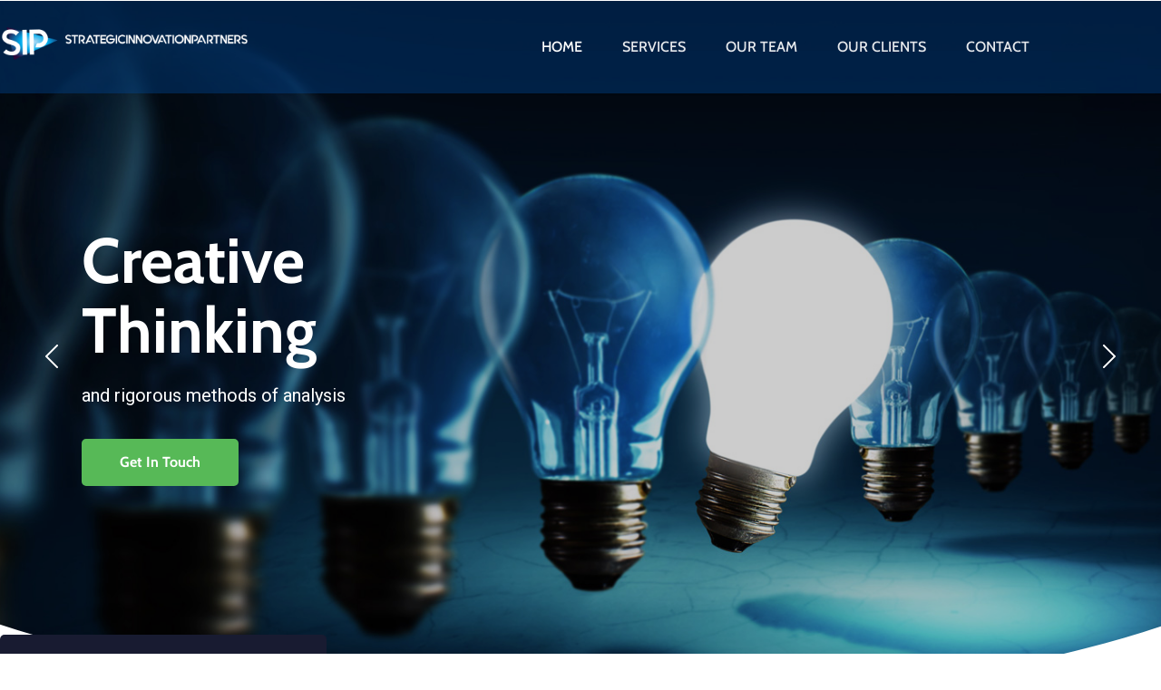

--- FILE ---
content_type: text/css
request_url: https://strategicinnovation.ie/wp-content/uploads/elementor/css/post-7495.css?ver=1769455351
body_size: 2087
content:
.elementor-7495 .elementor-element.elementor-element-fb7667e > .elementor-shape-bottom .elementor-shape-fill{fill:#ffffff;}.elementor-7495 .elementor-element.elementor-element-fb7667e > .elementor-shape-bottom svg{width:calc(151% + 1.3px);height:319px;}.elementor-7495 .elementor-element.elementor-element-fb7667e > .elementor-shape-bottom{z-index:2;pointer-events:none;}.elementor-7495 .elementor-element.elementor-element-badcbdc > .elementor-element-populated{padding:0px 0px 0px 0px;}.elementor-7495 .elementor-element.elementor-element-7bef6e7 > .elementor-widget-container{margin:0px 0px 0px 0px;padding:0px 0px 0px 0px;}.elementor-7495 .elementor-element.elementor-element-7bef6e7 .slider-parallax-wrapper{height:785px;}.elementor-7495 .elementor-element.elementor-element-7bef6e7 .slider-parallax-wrapper .slide .image-container::before{background:rgba(0,0,0,0.2);}.elementor-7495 .elementor-element.elementor-element-7bef6e7 .slider-parallax-wrapper .slide-content{text-align:left;margin-top:0px;}.elementor-7495 .elementor-element.elementor-element-7bef6e7 .slider-parallax-wrapper div.slide-content{justify-content:left;}.elementor-7495 .elementor-element.elementor-element-7bef6e7 .slider-parallax-wrapper .slide-content .standard-wrapper{justify-content:left;}.elementor-7495 .elementor-element.elementor-element-7bef6e7 .slider-parallax-wrapper .slide .title h2{color:#ffffff;}.elementor-7495 .elementor-element.elementor-element-7bef6e7 .slider-parallax-wrapper .slider_parallax_slides .slide .title h2{font-size:70px;line-height:1.1em;}.elementor-7495 .elementor-element.elementor-element-7bef6e7 .slider-parallax-wrapper .slide .caption{width:45%;}.elementor-7495 .elementor-element.elementor-element-7bef6e7 .slider-parallax-wrapper .slide .text{color:#ffffff;}.elementor-7495 .elementor-element.elementor-element-7bef6e7 .slider-parallax-wrapper .slide .caption .text{font-size:20px;}.elementor-7495 .elementor-element.elementor-element-7bef6e7 .slider-parallax-wrapper .slide a.button{background-color:#57b957;}.elementor-7495 .elementor-element.elementor-element-7bef6e7 .slider-parallax-wrapper .slide .button{border-color:#57b957;}.elementor-7495 .elementor-element.elementor-element-7bef6e7 .slider-parallax-wrapper div.slide a.button{color:#ffffff;}.elementor-7495 .elementor-element.elementor-element-7bef6e7 .slider-parallax-wrapper .slide a.button:hover{background-color:rgba(85,85,85,0);}.elementor-7495 .elementor-element.elementor-element-7bef6e7 .slider-parallax-wrapper .slide .button:hover{border-color:#ffffff;}.elementor-7495 .elementor-element.elementor-element-7bef6e7 .slider-parallax-wrapper div.slide a.button:hover{color:#ffffff;}.elementor-7495 .elementor-element.elementor-element-7bef6e7 div.slider-parallax-wrapper div.slide a.button{font-size:16px;}.elementor-7495 .elementor-element.elementor-element-7bef6e7 .slider-parallax-wrapper .pagination .item::before{background:#ffffff;}.elementor-7495 .elementor-element.elementor-element-b1a9c78:not(.elementor-motion-effects-element-type-background), .elementor-7495 .elementor-element.elementor-element-b1a9c78 > .elementor-motion-effects-container > .elementor-motion-effects-layer{background-image:url("https://strategicinnovation.ie/wp-content/uploads/2019/11/home1_bg1.jpg");background-position:top center;background-repeat:no-repeat;background-size:cover;}.elementor-7495 .elementor-element.elementor-element-b1a9c78 > .elementor-background-overlay{background-color:#ffffff;opacity:0.5;transition:background 0.3s, border-radius 0.3s, opacity 0.3s;}.elementor-7495 .elementor-element.elementor-element-b1a9c78 > .elementor-container{min-height:960px;}.elementor-7495 .elementor-element.elementor-element-b1a9c78{transition:background 0.3s, border 0.3s, border-radius 0.3s, box-shadow 0.3s;margin-top:-5px;margin-bottom:0px;padding:0px 0px 0px 0px;}.elementor-7495 .elementor-element.elementor-element-091affe:not(.elementor-motion-effects-element-type-background) > .elementor-widget-wrap, .elementor-7495 .elementor-element.elementor-element-091affe > .elementor-widget-wrap > .elementor-motion-effects-container > .elementor-motion-effects-layer{background-color:#181b31;}.elementor-7495 .elementor-element.elementor-element-091affe > .elementor-element-populated, .elementor-7495 .elementor-element.elementor-element-091affe > .elementor-element-populated > .elementor-background-overlay, .elementor-7495 .elementor-element.elementor-element-091affe > .elementor-background-slideshow{border-radius:5px 5px 5px 5px;}.elementor-7495 .elementor-element.elementor-element-091affe > .elementor-element-populated{transition:background 0.3s, border 0.3s, border-radius 0.3s, box-shadow 0.3s;margin:-80px 20px 0px 0px;--e-column-margin-right:20px;--e-column-margin-left:0px;padding:60px 40px 60px 40px;}.elementor-7495 .elementor-element.elementor-element-091affe > .elementor-element-populated > .elementor-background-overlay{transition:background 0.3s, border-radius 0.3s, opacity 0.3s;}.elementor-element.elementor-element-6d799e4{transition-timing-function:cubic-bezier(0.230, 1.000, 0.320, 1.000);transition-delay:0ms;}.elementor-widget.elementor-element-6d799e4{opacity:0;}.elementor-7495 .elementor-element.elementor-element-6d799e4 .elementor-heading-title{font-size:29px;line-height:1.3em;color:#ffffff;}.elementor-7495 .elementor-element.elementor-element-8b91059{--divider-border-style:zigzag;--divider-color:#3461C7;--divider-border-width:1px;--divider-pattern-height:20px;--divider-pattern-size:20px;}.elementor-7495 .elementor-element.elementor-element-8b91059 > .elementor-widget-container{margin:20px 0px 15px 0px;}.elementor-element.elementor-element-8b91059{transition-timing-function:cubic-bezier(0.230, 1.000, 0.320, 1.000);transition-delay:0ms;}.elementor-widget.elementor-element-8b91059{opacity:0;}.elementor-7495 .elementor-element.elementor-element-8b91059 .elementor-divider-separator{width:30%;}.elementor-7495 .elementor-element.elementor-element-3b14cce > .elementor-widget-container{margin:10px 0px 0px 0px;padding:0% 0% 0% 0%;}.elementor-element.elementor-element-3b14cce{transition-timing-function:cubic-bezier(0.230, 1.000, 0.320, 1.000);transition-delay:0ms;}.elementor-widget.elementor-element-3b14cce{opacity:0;}.elementor-7495 .elementor-element.elementor-element-3b14cce{text-align:start;color:#ffffff;}.elementor-7495 .elementor-element.elementor-element-7b8683d > .elementor-element-populated{margin:60px 0px 0px 20px;--e-column-margin-right:0px;--e-column-margin-left:20px;padding:0px 0px 0px 0px;}.elementor-7495 .elementor-element.elementor-element-3a4292d:not(.elementor-motion-effects-element-type-background) > .elementor-widget-wrap, .elementor-7495 .elementor-element.elementor-element-3a4292d > .elementor-widget-wrap > .elementor-motion-effects-container > .elementor-motion-effects-layer{background-color:#ffffff;}.elementor-7495 .elementor-element.elementor-element-3a4292d > .elementor-element-populated, .elementor-7495 .elementor-element.elementor-element-3a4292d > .elementor-element-populated > .elementor-background-overlay, .elementor-7495 .elementor-element.elementor-element-3a4292d > .elementor-background-slideshow{border-radius:5px 5px 5px 5px;}.elementor-7495 .elementor-element.elementor-element-3a4292d > .elementor-element-populated{box-shadow:0px 2px 60px 0px rgba(0,0,0,0.1);transition:background 0.3s, border 0.3s, border-radius 0.3s, box-shadow 0.3s;margin:0px 0px 0px 0px;--e-column-margin-right:0px;--e-column-margin-left:0px;padding:50px 30px 50px 30px;}.elementor-7495 .elementor-element.elementor-element-3a4292d > .elementor-element-populated > .elementor-background-overlay{transition:background 0.3s, border-radius 0.3s, opacity 0.3s;}.elementor-7495 .elementor-element.elementor-element-c9aba2b > .elementor-widget-container{margin:0px 0px 30px 0px;}.elementor-element.elementor-element-c9aba2b{transition-timing-function:cubic-bezier(0.230, 1.000, 0.320, 1.000);transition-delay:150ms;}.elementor-widget.elementor-element-c9aba2b{opacity:0;}.elementor-7495 .elementor-element.elementor-element-c9aba2b img{width:92px;}.elementor-element.elementor-element-8447cf0{transition-timing-function:cubic-bezier(0.230, 1.000, 0.320, 1.000);transition-delay:150ms;}.elementor-widget.elementor-element-8447cf0{opacity:0;}.elementor-7495 .elementor-element.elementor-element-8447cf0{text-align:center;}.elementor-7495 .elementor-element.elementor-element-8447cf0 .elementor-heading-title{font-size:22px;line-height:1.3em;color:#000000;}.elementor-7495 .elementor-element.elementor-element-7f42501{--divider-border-style:zigzag;--divider-color:#3461C7;--divider-border-width:1px;--divider-pattern-height:20px;--divider-pattern-size:20px;}.elementor-7495 .elementor-element.elementor-element-7f42501 > .elementor-widget-container{margin:20px 0px 0px 0px;}.elementor-element.elementor-element-7f42501{transition-timing-function:cubic-bezier(0.230, 1.000, 0.320, 1.000);transition-delay:150ms;}.elementor-widget.elementor-element-7f42501{opacity:0;}.elementor-7495 .elementor-element.elementor-element-7f42501 .elementor-divider-separator{width:30%;margin:0 auto;margin-center:0;}.elementor-7495 .elementor-element.elementor-element-7f42501 .elementor-divider{text-align:center;}.elementor-7495 .elementor-element.elementor-element-ff2c4b7 > .elementor-widget-container{margin:0px 0px 0px 0px;padding:0% 0% 0% 0%;}.elementor-element.elementor-element-ff2c4b7{transition-timing-function:cubic-bezier(0.230, 1.000, 0.320, 1.000);transition-delay:150ms;}.elementor-widget.elementor-element-ff2c4b7{opacity:0;}.elementor-7495 .elementor-element.elementor-element-ff2c4b7{text-align:center;}.elementor-7495 .elementor-element.elementor-element-134ab24:not(.elementor-motion-effects-element-type-background) > .elementor-widget-wrap, .elementor-7495 .elementor-element.elementor-element-134ab24 > .elementor-widget-wrap > .elementor-motion-effects-container > .elementor-motion-effects-layer{background-color:#ffffff;}.elementor-7495 .elementor-element.elementor-element-134ab24 > .elementor-element-populated, .elementor-7495 .elementor-element.elementor-element-134ab24 > .elementor-element-populated > .elementor-background-overlay, .elementor-7495 .elementor-element.elementor-element-134ab24 > .elementor-background-slideshow{border-radius:5px 5px 5px 5px;}.elementor-7495 .elementor-element.elementor-element-134ab24 > .elementor-element-populated{box-shadow:0px 2px 60px 0px rgba(0,0,0,0.1);transition:background 0.3s, border 0.3s, border-radius 0.3s, box-shadow 0.3s;margin:0px 0px 0px 20px;--e-column-margin-right:0px;--e-column-margin-left:20px;padding:50px 30px 50px 30px;}.elementor-7495 .elementor-element.elementor-element-134ab24 > .elementor-element-populated > .elementor-background-overlay{transition:background 0.3s, border-radius 0.3s, opacity 0.3s;}.elementor-7495 .elementor-element.elementor-element-3d4a67c > .elementor-widget-container{margin:-5px 0px 20px 0px;}.elementor-element.elementor-element-3d4a67c{transition-timing-function:cubic-bezier(0.230, 1.000, 0.320, 1.000);transition-delay:300ms;}.elementor-widget.elementor-element-3d4a67c{opacity:0;}.elementor-7495 .elementor-element.elementor-element-3d4a67c img{width:92px;}.elementor-element.elementor-element-7bf36ea{transition-timing-function:cubic-bezier(0.230, 1.000, 0.320, 1.000);transition-delay:300ms;}.elementor-widget.elementor-element-7bf36ea{opacity:0;}.elementor-7495 .elementor-element.elementor-element-7bf36ea{text-align:center;}.elementor-7495 .elementor-element.elementor-element-7bf36ea .elementor-heading-title{font-size:22px;line-height:1.3em;color:#000000;}.elementor-7495 .elementor-element.elementor-element-d0441b2{--divider-border-style:zigzag;--divider-color:#3461C7;--divider-border-width:1px;--divider-pattern-height:20px;--divider-pattern-size:20px;}.elementor-7495 .elementor-element.elementor-element-d0441b2 > .elementor-widget-container{margin:20px 0px 0px 0px;}.elementor-element.elementor-element-d0441b2{transition-timing-function:cubic-bezier(0.230, 1.000, 0.320, 1.000);transition-delay:300ms;}.elementor-widget.elementor-element-d0441b2{opacity:0;}.elementor-7495 .elementor-element.elementor-element-d0441b2 .elementor-divider-separator{width:30%;margin:0 auto;margin-center:0;}.elementor-7495 .elementor-element.elementor-element-d0441b2 .elementor-divider{text-align:center;}.elementor-7495 .elementor-element.elementor-element-8f08a44 > .elementor-widget-container{margin:0px 0px 0px 0px;padding:0% 0% 0% 0%;}.elementor-element.elementor-element-8f08a44{transition-timing-function:cubic-bezier(0.230, 1.000, 0.320, 1.000);transition-delay:300ms;}.elementor-widget.elementor-element-8f08a44{opacity:0;}.elementor-7495 .elementor-element.elementor-element-8f08a44{text-align:center;}.elementor-7495 .elementor-element.elementor-element-6812087:not(.elementor-motion-effects-element-type-background) > .elementor-widget-wrap, .elementor-7495 .elementor-element.elementor-element-6812087 > .elementor-widget-wrap > .elementor-motion-effects-container > .elementor-motion-effects-layer{background-color:#ffffff;}.elementor-7495 .elementor-element.elementor-element-6812087 > .elementor-element-populated, .elementor-7495 .elementor-element.elementor-element-6812087 > .elementor-element-populated > .elementor-background-overlay, .elementor-7495 .elementor-element.elementor-element-6812087 > .elementor-background-slideshow{border-radius:5px 5px 5px 5px;}.elementor-7495 .elementor-element.elementor-element-6812087 > .elementor-element-populated{box-shadow:0px 2px 60px 0px rgba(0,0,0,0.1);transition:background 0.3s, border 0.3s, border-radius 0.3s, box-shadow 0.3s;margin:0px 0px 0px 20px;--e-column-margin-right:0px;--e-column-margin-left:20px;padding:50px 30px 50px 30px;}.elementor-7495 .elementor-element.elementor-element-6812087 > .elementor-element-populated > .elementor-background-overlay{transition:background 0.3s, border-radius 0.3s, opacity 0.3s;}.elementor-7495 .elementor-element.elementor-element-ccbc68f > .elementor-widget-container{margin:0px 0px 25px 0px;}.elementor-element.elementor-element-ccbc68f{transition-timing-function:cubic-bezier(0.230, 1.000, 0.320, 1.000);transition-delay:450ms;}.elementor-widget.elementor-element-ccbc68f{opacity:0;}.elementor-7495 .elementor-element.elementor-element-ccbc68f img{width:92px;}.elementor-element.elementor-element-b82a783{transition-timing-function:cubic-bezier(0.230, 1.000, 0.320, 1.000);transition-delay:450ms;}.elementor-widget.elementor-element-b82a783{opacity:0;}.elementor-7495 .elementor-element.elementor-element-b82a783{text-align:center;}.elementor-7495 .elementor-element.elementor-element-b82a783 .elementor-heading-title{font-size:22px;line-height:1.3em;color:#000000;}.elementor-7495 .elementor-element.elementor-element-ac83b7b{--divider-border-style:zigzag;--divider-color:#3461C7;--divider-border-width:1px;--divider-pattern-height:20px;--divider-pattern-size:20px;}.elementor-7495 .elementor-element.elementor-element-ac83b7b > .elementor-widget-container{margin:20px 0px 0px 0px;}.elementor-element.elementor-element-ac83b7b{transition-timing-function:cubic-bezier(0.230, 1.000, 0.320, 1.000);transition-delay:450ms;}.elementor-widget.elementor-element-ac83b7b{opacity:0;}.elementor-7495 .elementor-element.elementor-element-ac83b7b .elementor-divider-separator{width:30%;margin:0 auto;margin-center:0;}.elementor-7495 .elementor-element.elementor-element-ac83b7b .elementor-divider{text-align:center;}.elementor-7495 .elementor-element.elementor-element-ae8fd97 > .elementor-widget-container{margin:0px 0px 0px 0px;padding:0% 0% 0% 0%;}.elementor-element.elementor-element-ae8fd97{transition-timing-function:cubic-bezier(0.230, 1.000, 0.320, 1.000);transition-delay:450ms;}.elementor-widget.elementor-element-ae8fd97{opacity:0;}.elementor-7495 .elementor-element.elementor-element-ae8fd97{text-align:center;}.elementor-7495 .elementor-element.elementor-element-4a74c44{margin-top:0px;margin-bottom:0px;}.elementor-7495 .elementor-element.elementor-element-2e835ee > .elementor-element-populated{padding:0px 0px 0px 0px;}.elementor-7495 .elementor-element.elementor-element-debe417 .background-list-column{min-height:700px;}.elementor-7495 .elementor-element.elementor-element-debe417 .background-list-wrapper .background-list-img{transition-duration:500ms;}.elementor-7495 .elementor-element.elementor-element-debe417 .background-list-wrapper .background-list-overlay{background:rgba(0,0,0,0.3);}.elementor-7495 .elementor-element.elementor-element-debe417 .background-list-wrapper .background-list-column .background-list-content h3{color:#ffffff;}.elementor-7495 .elementor-element.elementor-element-debe417 .background-list-desc{color:#ffffff;}.elementor-7495 .elementor-element.elementor-element-debe417 .background-list-wrapper .background-list-content .background-list-link .button{color:#ffffff;}.elementor-7495 .elementor-element.elementor-element-debe417 .background-list-wrapper .background-list-content .background-list-link a.button{border-color:#ffffff;}.elementor-7495 .elementor-element.elementor-element-0e88c3f:not(.elementor-motion-effects-element-type-background), .elementor-7495 .elementor-element.elementor-element-0e88c3f > .elementor-motion-effects-container > .elementor-motion-effects-layer{background-color:#FFFFFF;}.elementor-7495 .elementor-element.elementor-element-0e88c3f{transition:background 0.3s, border 0.3s, border-radius 0.3s, box-shadow 0.3s;padding:60px 60px 60px 60px;}.elementor-7495 .elementor-element.elementor-element-0e88c3f > .elementor-background-overlay{transition:background 0.3s, border-radius 0.3s, opacity 0.3s;}.elementor-7495 .elementor-element.elementor-element-5bd2818{text-align:center;}.elementor-7495 .elementor-element.elementor-element-592d388{--divider-border-style:solid;--divider-color:#000;--divider-border-width:1px;}.elementor-7495 .elementor-element.elementor-element-592d388 .elementor-divider-separator{width:100%;}.elementor-7495 .elementor-element.elementor-element-592d388 .elementor-divider{padding-block-start:15px;padding-block-end:15px;}.elementor-7495 .elementor-element.elementor-element-3403228{--e-image-carousel-slides-to-show:6;}.elementor-7495 .elementor-element.elementor-element-3403228 > .elementor-widget-container{margin:0px 0px 0px 0px;padding:0px 0px 0px 0px;}.elementor-7495 .elementor-element.elementor-element-dedb10d:not(.elementor-motion-effects-element-type-background), .elementor-7495 .elementor-element.elementor-element-dedb10d > .elementor-motion-effects-container > .elementor-motion-effects-layer{background-color:transparent;background-image:linear-gradient(180deg, #2B388F 59%, #1B75BB 100%);}.elementor-7495 .elementor-element.elementor-element-dedb10d > .elementor-background-overlay{background-color:#ffffff;opacity:0;transition:background 0.3s, border-radius 0.3s, opacity 0.3s;}.elementor-7495 .elementor-element.elementor-element-dedb10d{transition:background 0.3s, border 0.3s, border-radius 0.3s, box-shadow 0.3s;margin-top:-640px;margin-bottom:0px;padding:750px 0px 100px 0px;z-index:0;}.elementor-7495 .elementor-element.elementor-element-41efb89 > .elementor-element-populated{padding:0px 0px 0px 0px;}.elementor-7495 .elementor-element.elementor-element-a9770aa{width:100%;max-width:100%;text-align:center;}.elementor-7495 .elementor-element.elementor-element-a9770aa > .elementor-widget-container{background-color:#FFFFFF00;padding:0% 0% 0% 0%;}.elementor-element.elementor-element-a9770aa{transition-timing-function:cubic-bezier(0.230, 1.000, 0.320, 1.000);transition-delay:0ms;}.elementor-widget.elementor-element-a9770aa{opacity:0;}.elementor-7495 .elementor-element.elementor-element-a9770aa .elementor-heading-title{font-size:40px;line-height:1.2em;color:#FFFFFF;}.elementor-7495 .elementor-element.elementor-element-bbce998 .elementor-button{background-color:#2B388F;font-weight:700;fill:#ffffff;color:#ffffff;border-radius:5px 5px 5px 5px;}.elementor-7495 .elementor-element.elementor-element-bbce998 .elementor-button:hover, .elementor-7495 .elementor-element.elementor-element-bbce998 .elementor-button:focus{background-color:#1B75BB;color:#ffffff;border-color:#57b957;}.elementor-7495 .elementor-element.elementor-element-bbce998 > .elementor-widget-container{margin:50px 0px 0px 0px;}.elementor-element.elementor-element-bbce998{transition-timing-function:cubic-bezier(0.230, 1.000, 0.320, 1.000);transition-delay:300ms;}.elementor-widget.elementor-element-bbce998{opacity:0;}.elementor-7495 .elementor-element.elementor-element-bbce998 .elementor-button-content-wrapper{flex-direction:row-reverse;}.elementor-7495 .elementor-element.elementor-element-bbce998 .elementor-button .elementor-button-content-wrapper{gap:15px;}.elementor-7495 .elementor-element.elementor-element-bbce998 .elementor-button:hover svg, .elementor-7495 .elementor-element.elementor-element-bbce998 .elementor-button:focus svg{fill:#ffffff;}@media(max-width:1024px) and (min-width:768px){.elementor-7495 .elementor-element.elementor-element-091affe{width:100%;}.elementor-7495 .elementor-element.elementor-element-7b8683d{width:100%;}}@media(max-width:1024px){.elementor-7495 .elementor-element.elementor-element-fb7667e > .elementor-shape-bottom svg{height:80px;}.elementor-7495 .elementor-element.elementor-element-7bef6e7 .slider-parallax-wrapper .slider_parallax_slides .slide .title h2{font-size:54px;}.elementor-7495 .elementor-element.elementor-element-7bef6e7 .slider-parallax-wrapper .slide .caption{width:60%;}.elementor-7495 .elementor-element.elementor-element-7bef6e7 .slider-parallax-wrapper .slide .caption .text{font-size:16px;}.elementor-7495 .elementor-element.elementor-element-b1a9c78{margin-top:0px;margin-bottom:0px;}.elementor-7495 .elementor-element.elementor-element-091affe > .elementor-element-populated{margin:-60px 0px 0px 0px;--e-column-margin-right:0px;--e-column-margin-left:0px;}.elementor-7495 .elementor-element.elementor-element-3b14cce > .elementor-widget-container{padding:0px 0px 0px 0px;}.elementor-7495 .elementor-element.elementor-element-7b8683d > .elementor-element-populated{margin:0px 0px 0px 0px;--e-column-margin-right:0px;--e-column-margin-left:0px;}.elementor-7495 .elementor-element.elementor-element-f2a4f49{margin-top:40px;margin-bottom:0px;}.elementor-7495 .elementor-element.elementor-element-ff2c4b7 > .elementor-widget-container{padding:0px 0px 0px 0px;}.elementor-7495 .elementor-element.elementor-element-8f08a44 > .elementor-widget-container{padding:0px 0px 0px 0px;}.elementor-7495 .elementor-element.elementor-element-ae8fd97 > .elementor-widget-container{padding:0px 0px 0px 0px;}.elementor-7495 .elementor-element.elementor-element-4a74c44{margin-top:80px;margin-bottom:0px;}.elementor-7495 .elementor-element.elementor-element-debe417 .background-list-wrapper .background-list-column div.background-list-content h3{font-size:20px;}.elementor-7495 .elementor-element.elementor-element-dedb10d{margin-top:-500px;margin-bottom:0px;padding:500px 0px 40px 0px;}.elementor-7495 .elementor-element.elementor-element-41efb89.elementor-column > .elementor-widget-wrap{justify-content:center;}.elementor-7495 .elementor-element.elementor-element-a9770aa{width:100%;max-width:100%;text-align:center;}.elementor-7495 .elementor-element.elementor-element-a9770aa > .elementor-widget-container{margin:0px 0px 0px 0px;padding:0% 0% 0% 0%;}.elementor-7495 .elementor-element.elementor-element-a9770aa .elementor-heading-title{font-size:32px;line-height:1.4em;}}@media(max-width:767px){.elementor-7495 .elementor-element.elementor-element-fb7667e > .elementor-shape-bottom svg{height:0px;}.elementor-7495 .elementor-element.elementor-element-7bef6e7 .slider-parallax-wrapper{height:550px;}.elementor-7495 .elementor-element.elementor-element-7bef6e7 .slider-parallax-wrapper .slider_parallax_slides .slide .title h2{font-size:40px;}.elementor-7495 .elementor-element.elementor-element-7bef6e7 .slider-parallax-wrapper .slide .caption{width:100%;}.elementor-7495 .elementor-element.elementor-element-7bef6e7 .slider-parallax-wrapper .slide-content{margin-top:60px;}.elementor-7495 .elementor-element.elementor-element-7bef6e7 .slider-parallax-wrapper .slide .caption .text{font-size:16px;}.elementor-7495 .elementor-element.elementor-element-b1a9c78 > .elementor-container{min-height:0px;}.elementor-7495 .elementor-element.elementor-element-b1a9c78{margin-top:0px;margin-bottom:0px;padding:0px 0px 0px 0px;}.elementor-7495 .elementor-element.elementor-element-091affe > .elementor-element-populated, .elementor-7495 .elementor-element.elementor-element-091affe > .elementor-element-populated > .elementor-background-overlay, .elementor-7495 .elementor-element.elementor-element-091affe > .elementor-background-slideshow{border-radius:0px 0px 0px 0px;}.elementor-7495 .elementor-element.elementor-element-091affe > .elementor-element-populated{margin:0px 0px 0px 0px;--e-column-margin-right:0px;--e-column-margin-left:0px;}.elementor-7495 .elementor-element.elementor-element-6d799e4 .elementor-heading-title{font-size:32px;}.elementor-7495 .elementor-element.elementor-element-7b8683d > .elementor-element-populated{margin:0px 0px 0px 0px;--e-column-margin-right:0px;--e-column-margin-left:0px;padding:0px 20px 0px 20px;}.elementor-7495 .elementor-element.elementor-element-f2a4f49{margin-top:40px;margin-bottom:0px;}.elementor-7495 .elementor-element.elementor-element-3a4292d > .elementor-element-populated, .elementor-7495 .elementor-element.elementor-element-3a4292d > .elementor-element-populated > .elementor-background-overlay, .elementor-7495 .elementor-element.elementor-element-3a4292d > .elementor-background-slideshow{border-radius:0px 0px 0px 0px;}.elementor-7495 .elementor-element.elementor-element-3a4292d > .elementor-element-populated{margin:0px 0px 40px 0px;--e-column-margin-right:0px;--e-column-margin-left:0px;}.elementor-7495 .elementor-element.elementor-element-134ab24 > .elementor-element-populated, .elementor-7495 .elementor-element.elementor-element-134ab24 > .elementor-element-populated > .elementor-background-overlay, .elementor-7495 .elementor-element.elementor-element-134ab24 > .elementor-background-slideshow{border-radius:0px 0px 0px 0px;}.elementor-7495 .elementor-element.elementor-element-134ab24 > .elementor-element-populated{margin:0px 0px 40px 0px;--e-column-margin-right:0px;--e-column-margin-left:0px;}.elementor-7495 .elementor-element.elementor-element-6812087 > .elementor-element-populated, .elementor-7495 .elementor-element.elementor-element-6812087 > .elementor-element-populated > .elementor-background-overlay, .elementor-7495 .elementor-element.elementor-element-6812087 > .elementor-background-slideshow{border-radius:0px 0px 0px 0px;}.elementor-7495 .elementor-element.elementor-element-6812087 > .elementor-element-populated{margin:0px 0px 40px 0px;--e-column-margin-right:0px;--e-column-margin-left:0px;}.elementor-7495 .elementor-element.elementor-element-4a74c44{margin-top:40px;margin-bottom:20px;}.elementor-7495 .elementor-element.elementor-element-41efb89 > .elementor-element-populated{margin:20px 0px 0px 0px;--e-column-margin-right:0px;--e-column-margin-left:0px;padding:0px 20px 0px 20px;}.elementor-7495 .elementor-element.elementor-element-a9770aa > .elementor-widget-container{margin:0px 0px 0px 0px;padding:0px 0px 0px 0px;}.elementor-7495 .elementor-element.elementor-element-a9770aa .elementor-heading-title{font-size:24px;line-height:1.5em;}.elementor-7495 .elementor-element.elementor-element-bbce998 > .elementor-widget-container{margin:30px 0px 0px 0px;}}@media(min-width:1025px){.elementor-7495 .elementor-element.elementor-element-b1a9c78:not(.elementor-motion-effects-element-type-background), .elementor-7495 .elementor-element.elementor-element-b1a9c78 > .elementor-motion-effects-container > .elementor-motion-effects-layer{background-attachment:scroll;}}

--- FILE ---
content_type: text/css
request_url: https://strategicinnovation.ie/wp-content/uploads/elementor/css/post-3141.css?ver=1769455351
body_size: 761
content:
.elementor-3141 .elementor-element.elementor-element-4398f8f:not(.elementor-motion-effects-element-type-background), .elementor-3141 .elementor-element.elementor-element-4398f8f > .elementor-motion-effects-container > .elementor-motion-effects-layer{background-color:#0047926B;}.elementor-3141 .elementor-element.elementor-element-4398f8f{transition:background 0.3s, border 0.3s, border-radius 0.3s, box-shadow 0.3s;padding:15px 0px 15px 0px;}.elementor-3141 .elementor-element.elementor-element-4398f8f > .elementor-background-overlay{transition:background 0.3s, border-radius 0.3s, opacity 0.3s;}.elementor-bc-flex-widget .elementor-3141 .elementor-element.elementor-element-f49fd9c.elementor-column .elementor-widget-wrap{align-items:center;}.elementor-3141 .elementor-element.elementor-element-f49fd9c.elementor-column.elementor-element[data-element_type="column"] > .elementor-widget-wrap.elementor-element-populated{align-content:center;align-items:center;}.elementor-3141 .elementor-element.elementor-element-419171e > .elementor-widget-container{margin:5px 0px 15px 0px;}.elementor-3141 .elementor-element.elementor-element-419171e{text-align:start;}.elementor-3141 .elementor-element.elementor-element-419171e img{width:611px;max-width:100%;}.elementor-bc-flex-widget .elementor-3141 .elementor-element.elementor-element-60aa1ba.elementor-column .elementor-widget-wrap{align-items:center;}.elementor-3141 .elementor-element.elementor-element-60aa1ba.elementor-column.elementor-element[data-element_type="column"] > .elementor-widget-wrap.elementor-element-populated{align-content:center;align-items:center;}.elementor-3141 .elementor-element.elementor-element-60aa1ba.elementor-column > .elementor-widget-wrap{justify-content:flex-end;}.elementor-3141 .elementor-element.elementor-element-60aa1ba > .elementor-element-populated{padding:0px 0px 0px 0px;}.elementor-3141 .elementor-element.elementor-element-bdc46b3{width:auto;max-width:auto;}.elementor-3141 .elementor-element.elementor-element-bdc46b3 .themegoods-navigation-wrapper .nav li > a{font-family:"Cabin", Sans-serif;font-size:16px;font-weight:500;text-transform:uppercase;color:rgba(255,255,255,0.9);}.elementor-3141 .elementor-element.elementor-element-bdc46b3 .themegoods-navigation-wrapper .nav > li{margin:0px 0px 0px 30px;}.elementor-3141 .elementor-element.elementor-element-bdc46b3 .themegoods-navigation-wrapper .nav{text-align:left;}.elementor-3141 .elementor-element.elementor-element-bdc46b3 .themegoods-navigation-wrapper .nav li ul.sub-menu li a{font-family:"Cabin", Sans-serif;font-size:15px;font-weight:700;}.elementor-3141 .elementor-element.elementor-element-bdc46b3 .themegoods-navigation-wrapper .nav li ul.sub-menu li{padding:7px 20px 7px 20px;}.elementor-3141 .elementor-element.elementor-element-bdc46b3 .themegoods-navigation-wrapper .nav li ul.sub-menu{text-align:left;box-shadow:0px 16px 50px 0px rgba(0,0,0,0.07);border-radius:5px;background:#ffffff;}.elementor-3141 .elementor-element.elementor-element-bdc46b3 .themegoods-navigation-wrapper .nav li > a:hover{color:#ffffff;}.elementor-3141 .elementor-element.elementor-element-bdc46b3 .themegoods-navigation-wrapper .nav ul li > a:before, .elementor-3141 .elementor-element.elementor-element-bdc46b3 .themegoods-navigation-wrapper div .nav li > a:before{background-color:#ffffff;}.elementor-3141 .elementor-element.elementor-element-bdc46b3 .themegoods-navigation-wrapper .nav > li.current-menu-item > a, .elementor-3141 .elementor-element.elementor-element-bdc46b3 .themegoods-navigation-wrapper .nav > li.current-menu-parent > a, .elementor-3141 .elementor-element.elementor-element-bdc46b3 .themegoods-navigation-wrapper .nav > li.current-menu-ancestor > a, .elementor-3141 .elementor-element.elementor-element-bdc46b3 .themegoods-navigation-wrapper .nav li ul:not(.sub-menu) li.current-menu-item a, .elementor-3141 .elementor-element.elementor-element-bdc46b3 .themegoods-navigation-wrapper .nav li.current-menu-parent  ul li.current-menu-item a{color:#ffffff;}.elementor-3141 .elementor-element.elementor-element-bdc46b3 .themegoods-navigation-wrapper .nav > li.current-menu-item > a:before, .elementor-3141 .elementor-element.elementor-element-bdc46b3 .themegoods-navigation-wrapper .nav > li.current-menu-parent > a:before, .elementor-3141 .elementor-element.elementor-element-bdc46b3 .themegoods-navigation-wrapper .nav > li.current-menu-ancestor > a:before, .elementor-3141 .elementor-element.elementor-element-bdc46b3 .themegoods-navigation-wrapper .nav li ul:not(.sub-menu) li.current-menu-item a:before, .elementor-3141 .elementor-element.elementor-element-bdc46b3 .themegoods-navigation-wrapper .nav li.current-menu-parent  ul li.current-menu-item a:before{background-color:#ffffff;}.elementor-3141 .elementor-element.elementor-element-bdc46b3 .themegoods-navigation-wrapper .nav li ul li a{color:rgba(24,27,49,0.8);}.elementor-3141 .elementor-element.elementor-element-bdc46b3 .themegoods-navigation-wrapper .nav li ul li a:hover{color:#181b31;}.elementor-3141 .elementor-element.elementor-element-bdc46b3 .themegoods-navigation-wrapper .nav li ul li a:before, .elementor-3141 .elementor-element.elementor-element-bdc46b3 .themegoods-navigation-wrapper .nav li ul li > a:before{background-color:#57b957;}.elementor-3141 .elementor-element.elementor-element-bdc46b3 .themegoods-navigation-wrapper .nav li ul > li.current-menu-item > a, .elementor-3141 .elementor-element.elementor-element-bdc46b3 .themegoods-navigation-wrapper .nav li ul > li.current-menu-parent > a, .elementor-3141 .elementor-element.elementor-element-bdc46b3 .themegoods-navigation-wrapper .nav li ul > li.current-menu-ancestor > a, .elementor-3141 .elementor-element.elementor-element-bdc46b3 .themegoods-navigation-wrapper .nav li ul li ul:not(.sub-menu) li.current-menu-item a, .elementor-3141 .elementor-element.elementor-element-bdc46b3 .themegoods-navigation-wrapper .nav li ul li.current-menu-parent  ul li.current-menu-item a, .elementor-3141 .elementor-element.elementor-element-bdc46b3 .themegoods-navigation-wrapper .nav li.current-menu-parent ul > li.current-menu-item > a{color:#181b31;}.elementor-3141 .elementor-element.elementor-element-bdc46b3 .themegoods-navigation-wrapper .nav li ul > li.current-menu-item > a:before, .elementor-3141 .elementor-element.elementor-element-bdc46b3 .themegoods-navigation-wrapper .nav li ul > li.current-menu-parent > a:before, .elementor-3141 .elementor-element.elementor-element-bdc46b3 .themegoods-navigation-wrapper .nav li ul > li.current-menu-ancestor > a:before, .elementor-3141 .elementor-element.elementor-element-bdc46b3 .themegoods-navigation-wrapper .nav li ul li ul:not(.sub-menu) li.current-menu-item a:before, .elementor-3141 .elementor-element.elementor-element-bdc46b3 .themegoods-navigation-wrapper .nav li ul li.current-menu-parent  ul li.current-menu-item a:before{background-color:#57b957;}.elementor-3141 .elementor-element.elementor-element-fbb8940{width:auto;max-width:auto;align-self:center;}.elementor-3141 .elementor-element.elementor-element-fbb8940 > .elementor-widget-container{margin:5px 0px 0px 20px;}.elementor-3141 .elementor-element.elementor-element-fbb8940 .elementor-icon-wrapper{text-align:center;}.elementor-3141 .elementor-element.elementor-element-fbb8940.elementor-view-stacked .elementor-icon{background-color:#ffffff;}.elementor-3141 .elementor-element.elementor-element-fbb8940.elementor-view-framed .elementor-icon, .elementor-3141 .elementor-element.elementor-element-fbb8940.elementor-view-default .elementor-icon{color:#ffffff;border-color:#ffffff;}.elementor-3141 .elementor-element.elementor-element-fbb8940.elementor-view-framed .elementor-icon, .elementor-3141 .elementor-element.elementor-element-fbb8940.elementor-view-default .elementor-icon svg{fill:#ffffff;}.elementor-3141 .elementor-element.elementor-element-fbb8940.elementor-view-stacked .elementor-icon:hover{background-color:#ffffff;}.elementor-3141 .elementor-element.elementor-element-fbb8940.elementor-view-framed .elementor-icon:hover, .elementor-3141 .elementor-element.elementor-element-fbb8940.elementor-view-default .elementor-icon:hover{color:#ffffff;border-color:#ffffff;}.elementor-3141 .elementor-element.elementor-element-fbb8940.elementor-view-framed .elementor-icon:hover, .elementor-3141 .elementor-element.elementor-element-fbb8940.elementor-view-default .elementor-icon:hover svg{fill:#ffffff;}.elementor-3141 .elementor-element.elementor-element-fbb8940 .elementor-icon{font-size:16px;}.elementor-3141 .elementor-element.elementor-element-fbb8940 .elementor-icon svg{height:16px;}body.elementor-page-3141:not(.elementor-motion-effects-element-type-background), body.elementor-page-3141 > .elementor-motion-effects-container > .elementor-motion-effects-layer{background-color:#000000;}@media(max-width:1024px){.elementor-3141 .elementor-element.elementor-element-4398f8f{padding:30px 0px 30px 0px;}.elementor-3141 .elementor-element.elementor-element-419171e > .elementor-widget-container{margin:0px 0px 0px 20px;}.elementor-3141 .elementor-element.elementor-element-fbb8940 > .elementor-widget-container{margin:5px 20px 0px 20px;}}@media(max-width:767px){.elementor-3141 .elementor-element.elementor-element-4398f8f{padding:30px 0px 30px 0px;}.elementor-3141 .elementor-element.elementor-element-f49fd9c{width:50%;}.elementor-3141 .elementor-element.elementor-element-f49fd9c.elementor-column > .elementor-widget-wrap{justify-content:flex-end;}.elementor-3141 .elementor-element.elementor-element-419171e > .elementor-widget-container{margin:0px 0px 0px 20px;}.elementor-3141 .elementor-element.elementor-element-419171e{text-align:start;}.elementor-3141 .elementor-element.elementor-element-419171e img{width:93px;}.elementor-3141 .elementor-element.elementor-element-60aa1ba{width:50%;}.elementor-3141 .elementor-element.elementor-element-60aa1ba.elementor-column > .elementor-widget-wrap{justify-content:flex-end;}.elementor-3141 .elementor-element.elementor-element-60aa1ba > .elementor-element-populated{padding:0px 0px 0px 0px;}.elementor-3141 .elementor-element.elementor-element-fbb8940 > .elementor-widget-container{margin:3px 20px 0px 20px;}.elementor-3141 .elementor-element.elementor-element-fbb8940 .elementor-icon-wrapper{text-align:end;}}@media(min-width:768px){.elementor-3141 .elementor-element.elementor-element-f49fd9c{width:25%;}.elementor-3141 .elementor-element.elementor-element-60aa1ba{width:75%;}}@media(max-width:1024px) and (min-width:768px){.elementor-3141 .elementor-element.elementor-element-f49fd9c{width:30%;}.elementor-3141 .elementor-element.elementor-element-60aa1ba{width:70%;}}

--- FILE ---
content_type: text/css
request_url: https://strategicinnovation.ie/wp-content/uploads/elementor/css/post-3153.css?ver=1769455351
body_size: 849
content:
.elementor-3153 .elementor-element.elementor-element-a63176a:not(.elementor-motion-effects-element-type-background), .elementor-3153 .elementor-element.elementor-element-a63176a > .elementor-motion-effects-container > .elementor-motion-effects-layer{background-color:#ffffff;}.elementor-3153 .elementor-element.elementor-element-a63176a{box-shadow:0px 10px 40px 0px rgba(47,47,47,0.1);transition:background 0.3s, border 0.3s, border-radius 0.3s, box-shadow 0.3s;padding:5px 0px 5px 0px;}.elementor-3153 .elementor-element.elementor-element-a63176a > .elementor-background-overlay{transition:background 0.3s, border-radius 0.3s, opacity 0.3s;}.elementor-bc-flex-widget .elementor-3153 .elementor-element.elementor-element-dcfa89e.elementor-column .elementor-widget-wrap{align-items:center;}.elementor-3153 .elementor-element.elementor-element-dcfa89e.elementor-column.elementor-element[data-element_type="column"] > .elementor-widget-wrap.elementor-element-populated{align-content:center;align-items:center;}.elementor-3153 .elementor-element.elementor-element-6cce262 > .elementor-widget-container{margin:5px 0px 15px 0px;}.elementor-3153 .elementor-element.elementor-element-6cce262{text-align:start;}.elementor-3153 .elementor-element.elementor-element-6cce262 img{width:389px;max-width:100%;}.elementor-bc-flex-widget .elementor-3153 .elementor-element.elementor-element-d83c66d.elementor-column .elementor-widget-wrap{align-items:center;}.elementor-3153 .elementor-element.elementor-element-d83c66d.elementor-column.elementor-element[data-element_type="column"] > .elementor-widget-wrap.elementor-element-populated{align-content:center;align-items:center;}.elementor-3153 .elementor-element.elementor-element-d83c66d.elementor-column > .elementor-widget-wrap{justify-content:flex-end;}.elementor-3153 .elementor-element.elementor-element-d83c66d > .elementor-element-populated{padding:0px 0px 0px 0px;}.elementor-3153 .elementor-element.elementor-element-736b4f8{width:auto;max-width:auto;}.elementor-3153 .elementor-element.elementor-element-736b4f8 .themegoods-navigation-wrapper .nav li > a{font-family:"Cabin", Sans-serif;font-size:16px;font-weight:700;color:#004792;}.elementor-3153 .elementor-element.elementor-element-736b4f8 .themegoods-navigation-wrapper .nav > li{margin:0px 0px 0px 30px;}.elementor-3153 .elementor-element.elementor-element-736b4f8 .themegoods-navigation-wrapper .nav{text-align:left;}.elementor-3153 .elementor-element.elementor-element-736b4f8 .themegoods-navigation-wrapper .nav li ul.sub-menu li a{font-family:"Cabin", Sans-serif;font-size:15px;font-weight:700;}.elementor-3153 .elementor-element.elementor-element-736b4f8 .themegoods-navigation-wrapper .nav li ul.sub-menu li{padding:7px 20px 7px 20px;}.elementor-3153 .elementor-element.elementor-element-736b4f8 .themegoods-navigation-wrapper .nav li ul.sub-menu{text-align:left;box-shadow:0px 16px 50px 0px rgba(0,0,0,0.07);border-radius:5px;background:#ffffff;}.elementor-3153 .elementor-element.elementor-element-736b4f8 .themegoods-navigation-wrapper .nav li > a:hover{color:#000000;}.elementor-3153 .elementor-element.elementor-element-736b4f8 .themegoods-navigation-wrapper .nav ul li > a:before, .elementor-3153 .elementor-element.elementor-element-736b4f8 .themegoods-navigation-wrapper div .nav li > a:before{background-color:#25A9E0;}.elementor-3153 .elementor-element.elementor-element-736b4f8 .themegoods-navigation-wrapper .nav > li.current-menu-item > a, .elementor-3153 .elementor-element.elementor-element-736b4f8 .themegoods-navigation-wrapper .nav > li.current-menu-parent > a, .elementor-3153 .elementor-element.elementor-element-736b4f8 .themegoods-navigation-wrapper .nav > li.current-menu-ancestor > a, .elementor-3153 .elementor-element.elementor-element-736b4f8 .themegoods-navigation-wrapper .nav li ul:not(.sub-menu) li.current-menu-item a, .elementor-3153 .elementor-element.elementor-element-736b4f8 .themegoods-navigation-wrapper .nav li.current-menu-parent  ul li.current-menu-item a{color:#000000;}.elementor-3153 .elementor-element.elementor-element-736b4f8 .themegoods-navigation-wrapper .nav > li.current-menu-item > a:before, .elementor-3153 .elementor-element.elementor-element-736b4f8 .themegoods-navigation-wrapper .nav > li.current-menu-parent > a:before, .elementor-3153 .elementor-element.elementor-element-736b4f8 .themegoods-navigation-wrapper .nav > li.current-menu-ancestor > a:before, .elementor-3153 .elementor-element.elementor-element-736b4f8 .themegoods-navigation-wrapper .nav li ul:not(.sub-menu) li.current-menu-item a:before, .elementor-3153 .elementor-element.elementor-element-736b4f8 .themegoods-navigation-wrapper .nav li.current-menu-parent  ul li.current-menu-item a:before{background-color:#1B75BB;}.elementor-3153 .elementor-element.elementor-element-736b4f8 .themegoods-navigation-wrapper .nav li ul li a{color:#000000;}.elementor-3153 .elementor-element.elementor-element-736b4f8 .themegoods-navigation-wrapper .nav li ul li a:hover{color:#000000;}.elementor-3153 .elementor-element.elementor-element-736b4f8 .themegoods-navigation-wrapper .nav li ul li a:before, .elementor-3153 .elementor-element.elementor-element-736b4f8 .themegoods-navigation-wrapper .nav li ul li > a:before{background-color:#57b957;}.elementor-3153 .elementor-element.elementor-element-736b4f8 .themegoods-navigation-wrapper .nav li ul > li.current-menu-item > a, .elementor-3153 .elementor-element.elementor-element-736b4f8 .themegoods-navigation-wrapper .nav li ul > li.current-menu-parent > a, .elementor-3153 .elementor-element.elementor-element-736b4f8 .themegoods-navigation-wrapper .nav li ul > li.current-menu-ancestor > a, .elementor-3153 .elementor-element.elementor-element-736b4f8 .themegoods-navigation-wrapper .nav li ul li ul:not(.sub-menu) li.current-menu-item a, .elementor-3153 .elementor-element.elementor-element-736b4f8 .themegoods-navigation-wrapper .nav li ul li.current-menu-parent  ul li.current-menu-item a, .elementor-3153 .elementor-element.elementor-element-736b4f8 .themegoods-navigation-wrapper .nav li.current-menu-parent ul > li.current-menu-item > a{color:#000000;}.elementor-3153 .elementor-element.elementor-element-736b4f8 .themegoods-navigation-wrapper .nav li ul > li.current-menu-item > a:before, .elementor-3153 .elementor-element.elementor-element-736b4f8 .themegoods-navigation-wrapper .nav li ul > li.current-menu-parent > a:before, .elementor-3153 .elementor-element.elementor-element-736b4f8 .themegoods-navigation-wrapper .nav li ul > li.current-menu-ancestor > a:before, .elementor-3153 .elementor-element.elementor-element-736b4f8 .themegoods-navigation-wrapper .nav li ul li ul:not(.sub-menu) li.current-menu-item a:before, .elementor-3153 .elementor-element.elementor-element-736b4f8 .themegoods-navigation-wrapper .nav li ul li.current-menu-parent  ul li.current-menu-item a:before{background-color:#57b957;}.elementor-3153 .elementor-element.elementor-element-73f2ee0{--grid-template-columns:repeat(0, auto);width:auto;max-width:auto;--icon-size:18px;--grid-column-gap:5px;--grid-row-gap:0px;}.elementor-3153 .elementor-element.elementor-element-73f2ee0 .elementor-widget-container{text-align:center;}.elementor-3153 .elementor-element.elementor-element-73f2ee0 > .elementor-widget-container{margin:0px 0px 0px 40px;}.elementor-3153 .elementor-element.elementor-element-73f2ee0 .elementor-social-icon{background-color:#F8FCFF00;}.elementor-3153 .elementor-element.elementor-element-73f2ee0 .elementor-social-icon i{color:#1B75BB;}.elementor-3153 .elementor-element.elementor-element-73f2ee0 .elementor-social-icon svg{fill:#1B75BB;}.elementor-3153 .elementor-element.elementor-element-73f2ee0 .elementor-social-icon:hover i{color:rgba(0,0,0,0.8);}.elementor-3153 .elementor-element.elementor-element-73f2ee0 .elementor-social-icon:hover svg{fill:rgba(0,0,0,0.8);}.elementor-3153 .elementor-element.elementor-element-1bbb86a{width:auto;max-width:auto;align-self:center;}.elementor-3153 .elementor-element.elementor-element-1bbb86a > .elementor-widget-container{margin:5px 0px 0px 20px;}.elementor-3153 .elementor-element.elementor-element-1bbb86a .elementor-icon-wrapper{text-align:center;}.elementor-3153 .elementor-element.elementor-element-1bbb86a.elementor-view-stacked .elementor-icon{background-color:#000000;}.elementor-3153 .elementor-element.elementor-element-1bbb86a.elementor-view-framed .elementor-icon, .elementor-3153 .elementor-element.elementor-element-1bbb86a.elementor-view-default .elementor-icon{color:#000000;border-color:#000000;}.elementor-3153 .elementor-element.elementor-element-1bbb86a.elementor-view-framed .elementor-icon, .elementor-3153 .elementor-element.elementor-element-1bbb86a.elementor-view-default .elementor-icon svg{fill:#000000;}.elementor-3153 .elementor-element.elementor-element-1bbb86a.elementor-view-stacked .elementor-icon:hover{background-color:#000000;}.elementor-3153 .elementor-element.elementor-element-1bbb86a.elementor-view-framed .elementor-icon:hover, .elementor-3153 .elementor-element.elementor-element-1bbb86a.elementor-view-default .elementor-icon:hover{color:#000000;border-color:#000000;}.elementor-3153 .elementor-element.elementor-element-1bbb86a.elementor-view-framed .elementor-icon:hover, .elementor-3153 .elementor-element.elementor-element-1bbb86a.elementor-view-default .elementor-icon:hover svg{fill:#000000;}.elementor-3153 .elementor-element.elementor-element-1bbb86a .elementor-icon{font-size:16px;}.elementor-3153 .elementor-element.elementor-element-1bbb86a .elementor-icon svg{height:16px;}@media(max-width:1024px){.elementor-3153 .elementor-element.elementor-element-a63176a{padding:20px 0px 20px 0px;}.elementor-3153 .elementor-element.elementor-element-6cce262 > .elementor-widget-container{margin:0px 0px 0px 20px;}.elementor-3153 .elementor-element.elementor-element-1bbb86a > .elementor-widget-container{margin:5px 20px 0px 20px;}}@media(max-width:767px){.elementor-3153 .elementor-element.elementor-element-a63176a{padding:20px 0px 20px 0px;}.elementor-3153 .elementor-element.elementor-element-dcfa89e{width:50%;}.elementor-3153 .elementor-element.elementor-element-dcfa89e.elementor-column > .elementor-widget-wrap{justify-content:flex-end;}.elementor-3153 .elementor-element.elementor-element-6cce262 > .elementor-widget-container{margin:0px 0px 0px 20px;}.elementor-3153 .elementor-element.elementor-element-6cce262{text-align:start;}.elementor-3153 .elementor-element.elementor-element-6cce262 img{width:93px;}.elementor-3153 .elementor-element.elementor-element-d83c66d{width:50%;}.elementor-3153 .elementor-element.elementor-element-d83c66d.elementor-column > .elementor-widget-wrap{justify-content:flex-end;}.elementor-3153 .elementor-element.elementor-element-d83c66d > .elementor-element-populated{padding:0px 0px 0px 0px;}.elementor-3153 .elementor-element.elementor-element-1bbb86a > .elementor-widget-container{margin:3px 20px 0px 20px;}.elementor-3153 .elementor-element.elementor-element-1bbb86a .elementor-icon-wrapper{text-align:end;}}@media(min-width:768px){.elementor-3153 .elementor-element.elementor-element-dcfa89e{width:25%;}.elementor-3153 .elementor-element.elementor-element-d83c66d{width:75%;}}@media(max-width:1024px) and (min-width:768px){.elementor-3153 .elementor-element.elementor-element-dcfa89e{width:30%;}.elementor-3153 .elementor-element.elementor-element-d83c66d{width:70%;}}